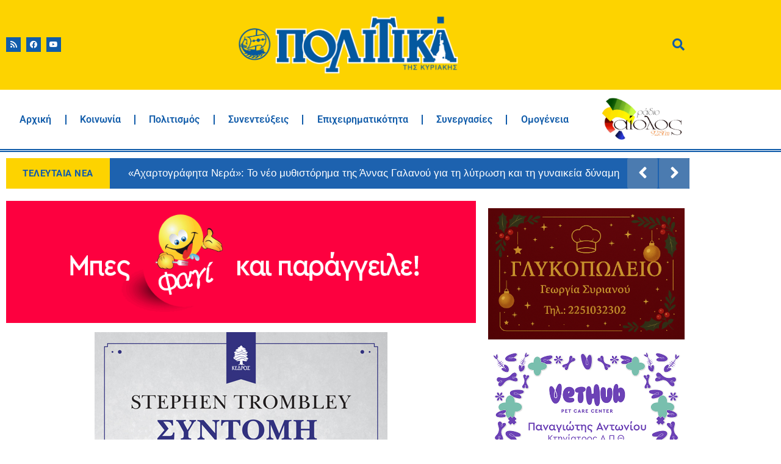

--- FILE ---
content_type: text/css
request_url: https://www.politikalesvos.gr/wp-content/uploads/elementor/css/post-46530.css?ver=1768493519
body_size: 7641
content:
.elementor-46530 .elementor-element.elementor-element-b74e533:not(.elementor-motion-effects-element-type-background), .elementor-46530 .elementor-element.elementor-element-b74e533 > .elementor-motion-effects-container > .elementor-motion-effects-layer{background-color:var( --e-global-color-2a95ad5 );}.elementor-46530 .elementor-element.elementor-element-b74e533{transition:background 0.3s, border 0.3s, border-radius 0.3s, box-shadow 0.3s;}.elementor-46530 .elementor-element.elementor-element-b74e533 > .elementor-background-overlay{transition:background 0.3s, border-radius 0.3s, opacity 0.3s;}.elementor-widget-nav-menu .elementor-nav-menu .elementor-item{font-family:var( --e-global-typography-primary-font-family ), Sans-serif;font-weight:var( --e-global-typography-primary-font-weight );}.elementor-widget-nav-menu .elementor-nav-menu--main .elementor-item{color:var( --e-global-color-text );fill:var( --e-global-color-text );}.elementor-widget-nav-menu .elementor-nav-menu--main .elementor-item:hover,
					.elementor-widget-nav-menu .elementor-nav-menu--main .elementor-item.elementor-item-active,
					.elementor-widget-nav-menu .elementor-nav-menu--main .elementor-item.highlighted,
					.elementor-widget-nav-menu .elementor-nav-menu--main .elementor-item:focus{color:var( --e-global-color-accent );fill:var( --e-global-color-accent );}.elementor-widget-nav-menu .elementor-nav-menu--main:not(.e--pointer-framed) .elementor-item:before,
					.elementor-widget-nav-menu .elementor-nav-menu--main:not(.e--pointer-framed) .elementor-item:after{background-color:var( --e-global-color-accent );}.elementor-widget-nav-menu .e--pointer-framed .elementor-item:before,
					.elementor-widget-nav-menu .e--pointer-framed .elementor-item:after{border-color:var( --e-global-color-accent );}.elementor-widget-nav-menu{--e-nav-menu-divider-color:var( --e-global-color-text );}.elementor-widget-nav-menu .elementor-nav-menu--dropdown .elementor-item, .elementor-widget-nav-menu .elementor-nav-menu--dropdown  .elementor-sub-item{font-family:var( --e-global-typography-accent-font-family ), Sans-serif;font-weight:var( --e-global-typography-accent-font-weight );}.elementor-46530 .elementor-element.elementor-element-5c235cd .elementor-menu-toggle{margin:0 auto;}.elementor-46530 .elementor-element.elementor-element-5c235cd .elementor-nav-menu .elementor-item{font-family:"Roboto", Sans-serif;font-size:14px;font-weight:600;}.elementor-46530 .elementor-element.elementor-element-5c235cd .elementor-nav-menu--main .elementor-item{color:var( --e-global-color-4dbe68f );fill:var( --e-global-color-4dbe68f );}.elementor-46530 .elementor-element.elementor-element-5c235cd .elementor-nav-menu--main .elementor-item:hover,
					.elementor-46530 .elementor-element.elementor-element-5c235cd .elementor-nav-menu--main .elementor-item.elementor-item-active,
					.elementor-46530 .elementor-element.elementor-element-5c235cd .elementor-nav-menu--main .elementor-item.highlighted,
					.elementor-46530 .elementor-element.elementor-element-5c235cd .elementor-nav-menu--main .elementor-item:focus{color:var( --e-global-color-4dbe68f );fill:var( --e-global-color-4dbe68f );}.elementor-46530 .elementor-element.elementor-element-5c235cd .elementor-nav-menu--main:not(.e--pointer-framed) .elementor-item:before,
					.elementor-46530 .elementor-element.elementor-element-5c235cd .elementor-nav-menu--main:not(.e--pointer-framed) .elementor-item:after{background-color:var( --e-global-color-4dbe68f );}.elementor-46530 .elementor-element.elementor-element-5c235cd .e--pointer-framed .elementor-item:before,
					.elementor-46530 .elementor-element.elementor-element-5c235cd .e--pointer-framed .elementor-item:after{border-color:var( --e-global-color-4dbe68f );}.elementor-46530 .elementor-element.elementor-element-85dc18a:not(.elementor-motion-effects-element-type-background), .elementor-46530 .elementor-element.elementor-element-85dc18a > .elementor-motion-effects-container > .elementor-motion-effects-layer{background-color:var( --e-global-color-94da1cf );}.elementor-46530 .elementor-element.elementor-element-85dc18a{transition:background 0.3s, border 0.3s, border-radius 0.3s, box-shadow 0.3s;padding:1% 0% 1% 0%;}.elementor-46530 .elementor-element.elementor-element-85dc18a > .elementor-background-overlay{transition:background 0.3s, border-radius 0.3s, opacity 0.3s;}.elementor-widget-text-editor{font-family:var( --e-global-typography-text-font-family ), Sans-serif;font-weight:var( --e-global-typography-text-font-weight );color:var( --e-global-color-text );}.elementor-widget-text-editor.elementor-drop-cap-view-stacked .elementor-drop-cap{background-color:var( --e-global-color-primary );}.elementor-widget-text-editor.elementor-drop-cap-view-framed .elementor-drop-cap, .elementor-widget-text-editor.elementor-drop-cap-view-default .elementor-drop-cap{color:var( --e-global-color-primary );border-color:var( --e-global-color-primary );}.elementor-46530 .elementor-element.elementor-element-6cf6072{text-align:start;color:var( --e-global-color-190852d8 );}.elementor-46530 .elementor-element.elementor-element-c13f7c1:not(.elementor-motion-effects-element-type-background), .elementor-46530 .elementor-element.elementor-element-c13f7c1 > .elementor-motion-effects-container > .elementor-motion-effects-layer{background-color:var( --e-global-color-4dbe68f );}.elementor-46530 .elementor-element.elementor-element-c13f7c1{transition:background 0.3s, border 0.3s, border-radius 0.3s, box-shadow 0.3s;padding:1% 0% 1% 0%;}.elementor-46530 .elementor-element.elementor-element-c13f7c1 > .elementor-background-overlay{transition:background 0.3s, border-radius 0.3s, opacity 0.3s;}.elementor-46530 .elementor-element.elementor-element-e71fd83 > .elementor-widget-wrap > .elementor-widget:not(.elementor-widget__width-auto):not(.elementor-widget__width-initial):not(:last-child):not(.elementor-absolute){margin-block-end:0px;}.elementor-widget-icon-list .elementor-icon-list-item:not(:last-child):after{border-color:var( --e-global-color-text );}.elementor-widget-icon-list .elementor-icon-list-icon i{color:var( --e-global-color-primary );}.elementor-widget-icon-list .elementor-icon-list-icon svg{fill:var( --e-global-color-primary );}.elementor-widget-icon-list .elementor-icon-list-item > .elementor-icon-list-text, .elementor-widget-icon-list .elementor-icon-list-item > a{font-family:var( --e-global-typography-text-font-family ), Sans-serif;font-weight:var( --e-global-typography-text-font-weight );}.elementor-widget-icon-list .elementor-icon-list-text{color:var( --e-global-color-secondary );}.elementor-46530 .elementor-element.elementor-element-71ac78d .elementor-icon-list-icon i{transition:color 0.3s;}.elementor-46530 .elementor-element.elementor-element-71ac78d .elementor-icon-list-icon svg{transition:fill 0.3s;}.elementor-46530 .elementor-element.elementor-element-71ac78d{--e-icon-list-icon-size:14px;--icon-vertical-offset:0px;}.elementor-46530 .elementor-element.elementor-element-71ac78d .elementor-icon-list-text{color:var( --e-global-color-5b1fe493 );transition:color 0.3s;}.elementor-46530 .elementor-element.elementor-element-ab68680 > .elementor-widget-wrap > .elementor-widget:not(.elementor-widget__width-auto):not(.elementor-widget__width-initial):not(:last-child):not(.elementor-absolute){margin-block-end:0px;}.elementor-46530 .elementor-element.elementor-element-9618890{font-family:"Roboto", Sans-serif;font-weight:400;color:var( --e-global-color-5b1fe493 );}.elementor-theme-builder-content-area{height:400px;}.elementor-location-header:before, .elementor-location-footer:before{content:"";display:table;clear:both;}

--- FILE ---
content_type: text/css
request_url: https://www.politikalesvos.gr/wp-content/uploads/elementor/css/post-46527.css?ver=1768493522
body_size: 11358
content:
.elementor-46527 .elementor-element.elementor-element-535352b .breaking-news-default .breaking-news-title h5::before, .elementor-46527 .elementor-element.elementor-element-535352b .htmega-newsticker-style-2 .breaking-news-title h5,.elementor-46527 .elementor-element.elementor-element-535352b .htmega-newsticker-style-3 .breaking-news-title,.elementor-46527 .elementor-element.elementor-element-535352b .htmega-newsticker-style-4 .breaking-news-title,.elementor-46527 .elementor-element.elementor-element-535352b .htmega-newsticker-style-5 .breaking-news-title,.elementor-46527 .elementor-element.elementor-element-535352b .htmega-newsticker-style-6 .breaking-news-title::before,.elementor-46527 .elementor-element.elementor-element-535352b .htmega-newsticker-style-7 .breaking-news-title::before{background-color:var( --e-global-color-2a95ad5 );}.elementor-46527 .elementor-element.elementor-element-535352b .breaking-news-ticker li a{font-size:17px;}.elementor-46527 .elementor-element.elementor-element-535352b .breaking-news-default .breaking-news-title h5{color:var( --e-global-color-4dbe68f );font-size:15px;font-weight:700;}.elementor-46527 .elementor-element.elementor-element-6c0d35a{padding:0% 0% 2% 0%;}.elementor-widget-image .widget-image-caption{color:var( --e-global-color-text );font-family:var( --e-global-typography-text-font-family ), Sans-serif;font-weight:var( --e-global-typography-text-font-weight );}.elementor-46527 .elementor-element.elementor-element-6a18342{width:var( --container-widget-width, 105.135% );max-width:105.135%;--container-widget-width:105.135%;--container-widget-flex-grow:0;}.elementor-46527 .elementor-element.elementor-element-6a18342 > .elementor-widget-container{margin:0px 0px 15px 0px;}.elementor-widget-theme-post-featured-image .widget-image-caption{color:var( --e-global-color-text );font-family:var( --e-global-typography-text-font-family ), Sans-serif;font-weight:var( --e-global-typography-text-font-weight );}.elementor-widget-theme-post-title .elementor-heading-title{font-family:var( --e-global-typography-primary-font-family ), Sans-serif;font-weight:var( --e-global-typography-primary-font-weight );color:var( --e-global-color-primary );}.elementor-46527 .elementor-element.elementor-element-1e2410e .elementor-heading-title{color:var( --e-global-color-190852d8 );}.elementor-widget-post-info .elementor-icon-list-item:not(:last-child):after{border-color:var( --e-global-color-text );}.elementor-widget-post-info .elementor-icon-list-icon i{color:var( --e-global-color-primary );}.elementor-widget-post-info .elementor-icon-list-icon svg{fill:var( --e-global-color-primary );}.elementor-widget-post-info .elementor-icon-list-text, .elementor-widget-post-info .elementor-icon-list-text a{color:var( --e-global-color-secondary );}.elementor-widget-post-info .elementor-icon-list-item{font-family:var( --e-global-typography-text-font-family ), Sans-serif;font-weight:var( --e-global-typography-text-font-weight );}.elementor-46527 .elementor-element.elementor-element-5eeeb26 .elementor-icon-list-icon i{color:var( --e-global-color-2a95ad5 );font-size:14px;}.elementor-46527 .elementor-element.elementor-element-5eeeb26 .elementor-icon-list-icon svg{fill:var( --e-global-color-2a95ad5 );--e-icon-list-icon-size:14px;}.elementor-46527 .elementor-element.elementor-element-5eeeb26 .elementor-icon-list-icon{width:14px;}.elementor-widget-theme-post-content{color:var( --e-global-color-text );font-family:var( --e-global-typography-text-font-family ), Sans-serif;font-weight:var( --e-global-typography-text-font-weight );}.elementor-46527 .elementor-element.elementor-element-74468c6{color:var( --e-global-color-190852d8 );}.elementor-46527 .elementor-element.elementor-element-4ab3354:not(.elementor-motion-effects-element-type-background), .elementor-46527 .elementor-element.elementor-element-4ab3354 > .elementor-motion-effects-container > .elementor-motion-effects-layer{background-color:var( --e-global-color-94da1cf );}.elementor-46527 .elementor-element.elementor-element-4ab3354{transition:background 0.3s, border 0.3s, border-radius 0.3s, box-shadow 0.3s;margin-top:20px;margin-bottom:20px;}.elementor-46527 .elementor-element.elementor-element-4ab3354 > .elementor-background-overlay{transition:background 0.3s, border-radius 0.3s, opacity 0.3s;}.elementor-widget-heading .elementor-heading-title{font-family:var( --e-global-typography-primary-font-family ), Sans-serif;font-weight:var( --e-global-typography-primary-font-weight );color:var( --e-global-color-primary );}.elementor-46527 .elementor-element.elementor-element-d49eb5b .elementor-heading-title{font-family:"Roboto", Sans-serif;font-size:28px;font-weight:600;color:var( --e-global-color-4dbe68f );}.elementor-widget-divider{--divider-color:var( --e-global-color-secondary );}.elementor-widget-divider .elementor-divider__text{color:var( --e-global-color-secondary );font-family:var( --e-global-typography-secondary-font-family ), Sans-serif;font-weight:var( --e-global-typography-secondary-font-weight );}.elementor-widget-divider.elementor-view-stacked .elementor-icon{background-color:var( --e-global-color-secondary );}.elementor-widget-divider.elementor-view-framed .elementor-icon, .elementor-widget-divider.elementor-view-default .elementor-icon{color:var( --e-global-color-secondary );border-color:var( --e-global-color-secondary );}.elementor-widget-divider.elementor-view-framed .elementor-icon, .elementor-widget-divider.elementor-view-default .elementor-icon svg{fill:var( --e-global-color-secondary );}.elementor-46527 .elementor-element.elementor-element-762d77d{--divider-border-style:solid;--divider-color:#000;--divider-border-width:1px;}.elementor-46527 .elementor-element.elementor-element-762d77d .elementor-divider-separator{width:100%;}.elementor-46527 .elementor-element.elementor-element-762d77d .elementor-divider{padding-block-start:15px;padding-block-end:15px;}.elementor-widget-posts .elementor-button{background-color:var( --e-global-color-accent );font-family:var( --e-global-typography-accent-font-family ), Sans-serif;font-weight:var( --e-global-typography-accent-font-weight );}.elementor-widget-posts .elementor-post__title, .elementor-widget-posts .elementor-post__title a{color:var( --e-global-color-secondary );font-family:var( --e-global-typography-primary-font-family ), Sans-serif;font-weight:var( --e-global-typography-primary-font-weight );}.elementor-widget-posts .elementor-post__meta-data{font-family:var( --e-global-typography-secondary-font-family ), Sans-serif;font-weight:var( --e-global-typography-secondary-font-weight );}.elementor-widget-posts .elementor-post__excerpt p{font-family:var( --e-global-typography-text-font-family ), Sans-serif;font-weight:var( --e-global-typography-text-font-weight );}.elementor-widget-posts .elementor-post__read-more{color:var( --e-global-color-accent );}.elementor-widget-posts a.elementor-post__read-more{font-family:var( --e-global-typography-accent-font-family ), Sans-serif;font-weight:var( --e-global-typography-accent-font-weight );}.elementor-widget-posts .elementor-post__card .elementor-post__badge{background-color:var( --e-global-color-accent );font-family:var( --e-global-typography-accent-font-family ), Sans-serif;font-weight:var( --e-global-typography-accent-font-weight );}.elementor-widget-posts .elementor-pagination{font-family:var( --e-global-typography-secondary-font-family ), Sans-serif;font-weight:var( --e-global-typography-secondary-font-weight );}.elementor-widget-posts .e-load-more-message{font-family:var( --e-global-typography-secondary-font-family ), Sans-serif;font-weight:var( --e-global-typography-secondary-font-weight );}.elementor-46527 .elementor-element.elementor-element-51c209f{--grid-row-gap:0px;--grid-column-gap:21px;}.elementor-46527 .elementor-element.elementor-element-51c209f > .elementor-widget-container{padding:0px 0px 0px 0px;}.elementor-46527 .elementor-element.elementor-element-51c209f .elementor-posts-container .elementor-post__thumbnail{padding-bottom:calc( 0.6 * 100% );}.elementor-46527 .elementor-element.elementor-element-51c209f:after{content:"0.6";}.elementor-46527 .elementor-element.elementor-element-51c209f .elementor-post__thumbnail__link{width:100%;}.elementor-46527 .elementor-element.elementor-element-51c209f .elementor-post__meta-data span + span:before{content:"|";}.elementor-46527 .elementor-element.elementor-element-51c209f .elementor-post__card{border-radius:0px;padding-top:0px;padding-bottom:0px;}.elementor-46527 .elementor-element.elementor-element-51c209f .elementor-post__text{padding:0 0px;margin-top:0px;}.elementor-46527 .elementor-element.elementor-element-51c209f .elementor-post__meta-data{padding:10px 0px;color:var( --e-global-color-4dbe68f );}.elementor-46527 .elementor-element.elementor-element-51c209f .elementor-post__avatar{padding-right:0px;padding-left:0px;}.elementor-46527 .elementor-element.elementor-element-51c209f .elementor-post__badge{right:0;}.elementor-46527 .elementor-element.elementor-element-51c209f .elementor-post__card .elementor-post__badge{background-color:var( --e-global-color-2a95ad5 );color:var( --e-global-color-4dbe68f );border-radius:0px;font-size:9px;margin:5px;}.elementor-46527 .elementor-element.elementor-element-51c209f .elementor-post__title, .elementor-46527 .elementor-element.elementor-element-51c209f .elementor-post__title a{color:var( --e-global-color-190852d8 );font-family:"Roboto", Sans-serif;font-size:14px;font-weight:600;}.elementor-46527 .elementor-element.elementor-element-51c209f .elementor-post__title{margin-bottom:13px;}.elementor-46527 .elementor-element.elementor-element-d97b3c1:not(.elementor-motion-effects-element-type-background), .elementor-46527 .elementor-element.elementor-element-d97b3c1 > .elementor-motion-effects-container > .elementor-motion-effects-layer{background-color:var( --e-global-color-94da1cf );}.elementor-46527 .elementor-element.elementor-element-d97b3c1{transition:background 0.3s, border 0.3s, border-radius 0.3s, box-shadow 0.3s;margin-top:20px;margin-bottom:20px;}.elementor-46527 .elementor-element.elementor-element-d97b3c1 > .elementor-background-overlay{transition:background 0.3s, border-radius 0.3s, opacity 0.3s;}.elementor-46527 .elementor-element.elementor-element-a4b43b6 img{width:59%;}.elementor-46527 .elementor-element.elementor-element-7707efd{width:var( --container-widget-width, 104.638% );max-width:104.638%;--container-widget-width:104.638%;--container-widget-flex-grow:0;}.elementor-46527 .elementor-element.elementor-element-0d19c58 img{width:100%;}.elementor-46527 .elementor-element.elementor-element-fdec1e7 > .elementor-widget-wrap > .elementor-widget:not(.elementor-widget__width-auto):not(.elementor-widget__width-initial):not(:last-child):not(.elementor-absolute){margin-block-end:12px;}@media(max-width:767px){.elementor-46527 .elementor-element.elementor-element-51c209f .elementor-posts-container .elementor-post__thumbnail{padding-bottom:calc( 0.5 * 100% );}.elementor-46527 .elementor-element.elementor-element-51c209f:after{content:"0.5";}.elementor-46527 .elementor-element.elementor-element-51c209f .elementor-post__thumbnail__link{width:100%;}}@media(min-width:768px){.elementor-46527 .elementor-element.elementor-element-3ebae67{width:69.332%;}.elementor-46527 .elementor-element.elementor-element-fdec1e7{width:30%;}}